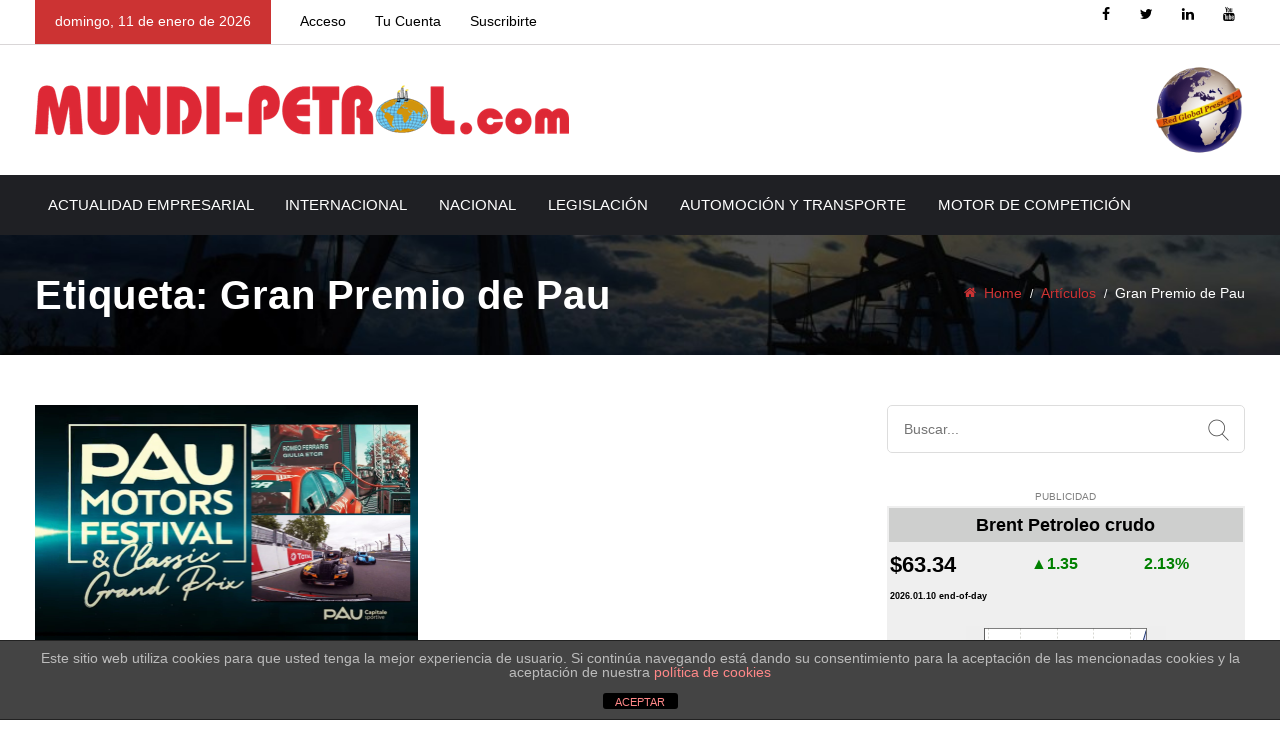

--- FILE ---
content_type: text/css
request_url: https://www.mundi-petrol.com/wp-content/themes/vulitin/assets/css/flaticon.css?ver=6.9
body_size: 4744
content:
	/*
  	Flaticon icon font: Flaticon
  	Creation date: 04/01/2019 06:56
  	*/

@font-face {
  font-family: "Flaticon";
  src: url("../fonts/Flaticon.eot");
  src: url("../fonts/Flaticon.eot?#iefix") format("embedded-opentype"),
       url("../fonts/Flaticon.woff") format("woff"),
       url("../fonts/Flaticon.ttf") format("truetype"),
       url("../fonts/Flaticon.svg#Flaticon") format("svg");
  font-weight: normal;
  font-style: normal;
}

@media screen and (-webkit-min-device-pixel-ratio:0) {
  @font-face {
    font-family: "Flaticon";
    src: url("./Flaticon.svg#Flaticon") format("svg");
  }
}

[class^="flaticon-"]:before, [class*=" flaticon-"]:before,
[class^="flaticon-"]:after, [class*=" flaticon-"]:after {   
    font-family: Flaticon;
    font-size: 60px;
    font-style: normal;
}

.flaticon-graphic:before { content: "\f100"; }
.flaticon-bulb:before { content: "\f101"; }
.flaticon-heart:before { content: "\f102"; }
.flaticon-money:before { content: "\f103"; }
.flaticon-money-1:before { content: "\f104"; }
.flaticon-analysis:before { content: "\f105"; }
.flaticon-money-2:before { content: "\f106"; }
.flaticon-headset:before { content: "\f107"; }
.flaticon-law:before { content: "\f108"; }
.flaticon-document:before { content: "\f109"; }
.flaticon-idea:before { content: "\f10a"; }
.flaticon-career:before { content: "\f10b"; }
.flaticon-target:before { content: "\f10c"; }
.flaticon-speed:before { content: "\f10d"; }
.flaticon-admin:before { content: "\f10e"; }
.flaticon-tax:before { content: "\f10f"; }
.flaticon-diamond:before { content: "\f110"; }
.flaticon-partnership:before { content: "\f111"; }
.flaticon-growth:before { content: "\f112"; }
.flaticon-sales:before { content: "\f113"; }
.flaticon-sale:before { content: "\f114"; }
.flaticon-whiteboard:before { content: "\f115"; }
.flaticon-pen:before { content: "\f116"; }
.flaticon-best:before { content: "\f117"; }
.flaticon-umbrella:before { content: "\f118"; }
.flaticon-dashboard:before { content: "\f119"; }
.flaticon-gear:before { content: "\f11a"; }
.flaticon-pyramid:before { content: "\f11b"; }
.flaticon-business-and-finance:before { content: "\f11c"; }
.flaticon-flower:before { content: "\f11d"; }
.flaticon-chart:before { content: "\f11e"; }
.flaticon-timer:before { content: "\f11f"; }
.flaticon-banknote:before { content: "\f120"; }
.flaticon-maze:before { content: "\f121"; }
.flaticon-suitcase:before { content: "\f122"; }
.flaticon-chess-piece:before { content: "\f123"; }
.flaticon-puzzle-pieces:before { content: "\f124"; }
.flaticon-profits:before { content: "\f125"; }
.flaticon-pie-chart:before { content: "\f126"; }
.flaticon-computer:before { content: "\f127"; }
.flaticon-clock:before { content: "\f128"; }
.flaticon-time-call:before { content: "\f129"; }
.flaticon-phone:before { content: "\f12a"; }
.flaticon-call:before { content: "\f12b"; }
.flaticon-email:before { content: "\f12c"; }
.flaticon-location:before { content: "\f12d"; }
.flaticon-send:before { content: "\f12e"; }
.flaticon-bag:before { content: "\f12f"; }
.flaticon-supermarket:before { content: "\f130"; }
.flaticon-basket:before { content: "\f131"; }
.flaticon-shopping-bag:before { content: "\f132"; }
.flaticon-right-arrow:before { content: "\f133"; }
.flaticon-left-arrow:before { content: "\f134"; }
.flaticon-back:before { content: "\f135"; }
.flaticon-right-arrow-1:before { content: "\f136"; }
.flaticon-next:before { content: "\f137"; }
.flaticon-back-1:before { content: "\f138"; }
.flaticon-arrow:before { content: "\f139"; }
.flaticon-upload:before { content: "\f13a"; }
.flaticon-back-2:before { content: "\f13b"; }
.flaticon-next-1:before { content: "\f13c"; }
.flaticon-ui:before { content: "\f13d"; }
.flaticon-back-3:before { content: "\f13e"; }
.flaticon-next-2:before { content: "\f13f"; }
.flaticon-back-4:before { content: "\f140"; }
.flaticon-play-button:before { content: "\f141"; }
.flaticon-play-button-1:before { content: "\f142"; }
.flaticon-picture:before { content: "\f143"; }
.flaticon-image:before { content: "\f144"; }
.flaticon-gallery:before { content: "\f145"; }
.flaticon-pictures:before { content: "\f146"; }
.flaticon-unlink:before { content: "\f147"; }
.flaticon-link:before { content: "\f148"; }
.flaticon-link-1:before { content: "\f149"; }
.flaticon-link-2:before { content: "\f14a"; }
.flaticon-speaker:before { content: "\f14b"; }
.flaticon-speaker-1:before { content: "\f14c"; }
.flaticon-picture-1:before { content: "\f14d"; }
.flaticon-picture-2:before { content: "\f14e"; }
.flaticon-quotes:before { content: "\f14f"; }
.flaticon-right-quote:before { content: "\f150"; }
.flaticon-phrase:before { content: "\f151"; }
.flaticon-error:before { content: "\f152"; }
.flaticon-close-circular-button-of-a-cross:before { content: "\f153"; }
.flaticon-add-circular-button:before { content: "\f154"; }
.flaticon-cross:before { content: "\f155"; }
.flaticon-search:before { content: "\f156"; }